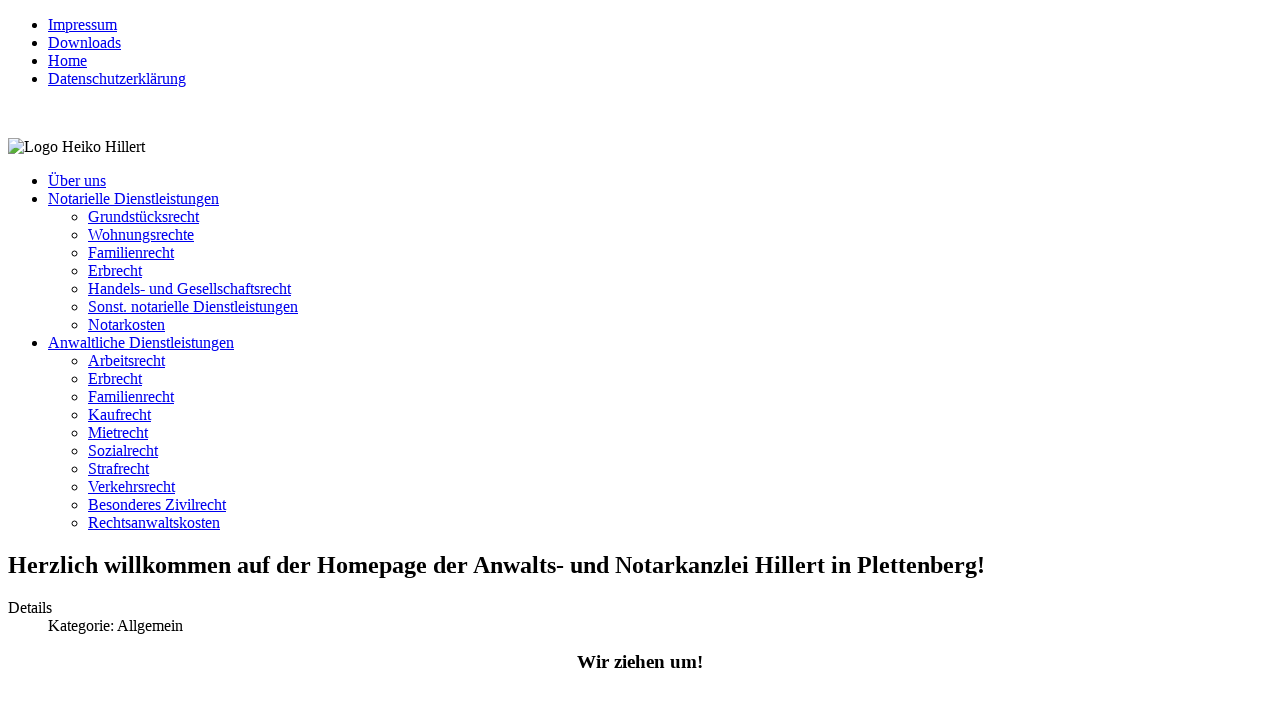

--- FILE ---
content_type: text/html; charset=utf-8
request_url: https://kanzlei-hillert.de/
body_size: 2888
content:

<!DOCTYPE html PUBLIC "-//W3C//DTD XHTML 1.0 Strict//EN" "http://www.w3.org/TR/xhtml1/DTD/xhtml1-strict.dtd">
<html xmlns="http://w3.org/1999/xhtml" lang="de-de" xml:lang="de-de">
  <head>
    <base href="https://kanzlei-hillert.de/" />
	<meta http-equiv="content-type" content="text/html; charset=utf-8" />
	<meta name="keywords" content="Arbeitsrecht, Erbrecht, Familienrecht, Mietrecht, Verkehrsrecht, Vertragsrecht, Wirtschaftsrecht" />
	<meta name="description" content="Heiko Hillert - Rechtsanwalt und Notar in Plettenberg" />
	<meta name="generator" content="Joomla! - Open Source Content Management" />
	<title>Home</title>
	<link href="/templates/hillert/favicon.ico" rel="shortcut icon" type="image/vnd.microsoft.icon" />
	<script src="/media/jui/js/jquery.min.js?35622698c4c45884b3e3e993b8593630" type="text/javascript"></script>
	<script src="/media/jui/js/jquery-noconflict.js?35622698c4c45884b3e3e993b8593630" type="text/javascript"></script>
	<script src="/media/jui/js/jquery-migrate.min.js?35622698c4c45884b3e3e993b8593630" type="text/javascript"></script>
	<script src="/media/jui/js/bootstrap.min.js?35622698c4c45884b3e3e993b8593630" type="text/javascript"></script>
	<script src="/media/system/js/caption.js?35622698c4c45884b3e3e993b8593630" type="text/javascript"></script>
	<script type="text/javascript">
jQuery(function($){ initTooltips(); $("body").on("subform-row-add", initTooltips); function initTooltips (event, container) { container = container || document;$(container).find(".hasTooltip").tooltip({"html": true,"container": "body"});} });jQuery(window).on('load',  function() {
				new JCaption('img.caption');
			});
	</script>

    <link rel="stylesheet" type="text/css" href ="/templates/hillert/css/template.css" />
        <link rel="stylesheet" type="text/css" href="/templates/system/css/system.css" />
        <link rel="stylesheet" type="text/css" href="/templates/system/css/general.css" />
        <script type="text/javascript" src="/templates/hillert/script/jquery.js"></script>
        <script type="text/javascript" src="/templates/hillert/script/menuhelper.js"></script>
        <script type="text/javascript">  jQuery.noConflict(); </script>
    </head>
  <body>
    <div id="wrapper">
      <div id="topmenue">
        <ul class="nav menu mod-list">
<li class="item-110"><a href="/index.php/impressum" >Impressum</a></li><li class="item-111"><a href="/index.php/downloads" >Downloads</a></li><li class="item-101 default current active"><a href="/index.php" >Home</a></li><li class="item-177"><a href="/index.php/datenschutzerklaerung" >Datenschutzerklärung</a></li></ul>
 
      </div>
      <div id="bild">
        

<div class="custom"  >
	<p><img src="/images/headerbilder/plbg-banner_3.jpg" alt="" /></p></div>
 
      </div>
      <div id="navcontainer">
        <div id="logo">
          <img src ="/templates/hillert/images/heiko_hillert.jpg" alt="Logo Heiko Hillert" />
        </div>
        <ul class="nav menu mod-list">
<li class="item-135"><a href="/index.php/ueber-uns" >Über uns</a></li><li class="item-136 deeper parent"><a href="/index.php/notarielle-dienstleistungen" >Notarielle Dienstleistungen</a><ul class="nav-child unstyled small"><li class="item-137"><a href="/index.php/notarielle-dienstleistungen/grundstuecksrecht" >Grundstücksrecht</a></li><li class="item-138"><a href="/index.php/notarielle-dienstleistungen/wohungsrechte" >Wohnungsrechte</a></li><li class="item-139"><a href="/index.php/notarielle-dienstleistungen/familienrecht" >Familienrecht</a></li><li class="item-140"><a href="/index.php/notarielle-dienstleistungen/erbrecht" >Erbrecht</a></li><li class="item-141"><a href="/index.php/notarielle-dienstleistungen/handels-und-gesellschaftsrecht" >Handels- und Gesellschaftsrecht</a></li><li class="item-142"><a href="/index.php/notarielle-dienstleistungen/sonstige-notarielle-dienstleistungen" >Sonst. notarielle Dienstleistungen</a></li><li class="item-144"><a href="/index.php/notarielle-dienstleistungen/notarkosten" >Notarkosten</a></li></ul></li><li class="item-134 deeper parent"><a href="/index.php/anwaltliche-dienstleistungen" >Anwaltliche Dienstleistungen</a><ul class="nav-child unstyled small"><li class="item-112"><a href="/index.php/anwaltliche-dienstleistungen/arbeitsrecht" >Arbeitsrecht</a></li><li class="item-117"><a href="/index.php/anwaltliche-dienstleistungen/erbrecht" >Erbrecht</a></li><li class="item-114"><a href="/index.php/anwaltliche-dienstleistungen/familienrecht" >Familienrecht</a></li><li class="item-122"><a href="/index.php/anwaltliche-dienstleistungen/kaufrecht" >Kaufrecht</a></li><li class="item-145"><a href="/index.php/anwaltliche-dienstleistungen/mietrecht" >Mietrecht</a></li><li class="item-147"><a href="/index.php/anwaltliche-dienstleistungen/sozialrecht" >Sozialrecht</a></li><li class="item-121"><a href="/index.php/anwaltliche-dienstleistungen/strafrecht" >Strafrecht</a></li><li class="item-125"><a href="/index.php/anwaltliche-dienstleistungen/verkehrsrecht" >Verkehrsrecht</a></li><li class="item-146"><a href="/index.php/anwaltliche-dienstleistungen/besonderes-zivilrecht" >Besonderes Zivilrecht</a></li><li class="item-148"><a href="/index.php/anwaltliche-dienstleistungen/rechtsanwaltskosten" >Rechtsanwaltskosten</a></li></ul></li></ul>

      </div>
      <div id="hauptfeld">
        <div class="item-page" itemscope itemtype="https://schema.org/Article">
	<meta itemprop="inLanguage" content="de-DE" />
	
		
			<div class="page-header">
		<h2 itemprop="headline">
			Herzlich willkommen auf der Homepage der Anwalts- und Notarkanzlei Hillert in Plettenberg!		</h2>
							</div>
					
		
						<dl class="article-info muted">

		
			<dt class="article-info-term">
									Details							</dt>

			
			
										<dd class="category-name">
													Kategorie: <span itemprop="genre">Allgemein</span>							</dd>			
										
			
		
					
			
						</dl>
	
	
		
								<div itemprop="articleBody">
		<p style="text-align: center;"><span style="font-size: 14pt;"><strong>Wir ziehen um!</strong></span></p>
<p style="text-align: center;"> </p>
<div style="text-align: left;">Seit fast 30 Jahren bin ich in Plettenberg juristisch tätig - mehr als 20 Jahre davon in der Dillackerstraße.</div>
<div style="text-align: left;"> </div>
<div style="text-align: left;">Ab</div>
<div style="text-align: center;"><span style="font-size: 12pt;"><strong>01.08.2021</strong></span></div>
<div style="text-align: center;"> </div>
<p style="text-align: left;">gehe ich unter der neuen Kanzleianschrift <strong>An der Lohmühle 11, 55840 Plettenberg </strong>eine Bürogemeinschaft mit Herrn Rechtsanwalt Jörg Peter Schmidt ein.</p>
<p style="text-align: left;"> </p>
<p style="text-align: left;">Diese Adresse ist zugleich Sitz meiner weiterhin bestehenden Rechtsanwalts- und Notarkanzlei. Die neuen Kontaktdaten lauten dann wie folgt:</p>
<p style="text-align: left;"> </p>
<div style="text-align: center;"><strong>Heiko Hillert</strong></div>
<div style="text-align: center;"><strong>Rechtsanwalt und Notar</strong></div>
<div style="text-align: center;"><strong>An der Lohmühle 11</strong></div>
<div style="text-align: center;"><strong>58840 Plettenberg</strong></div>
<div style="text-align: center;">Telefon: 02391 / 952288</div>
<div style="text-align: center;">Telefax: 02391 / 53656</div>
<div style="text-align: center;">E-Mail: <span id="cloak7660b64f0128fc64c0c68a9f4a460afe">Diese E-Mail-Adresse ist vor Spambots geschützt! Zur Anzeige muss JavaScript eingeschaltet sein!</span><script type='text/javascript'>
				document.getElementById('cloak7660b64f0128fc64c0c68a9f4a460afe').innerHTML = '';
				var prefix = '&#109;a' + 'i&#108;' + '&#116;o';
				var path = 'hr' + 'ef' + '=';
				var addy7660b64f0128fc64c0c68a9f4a460afe = 's&#101;kr&#101;t&#97;r&#105;&#97;t' + '&#64;';
				addy7660b64f0128fc64c0c68a9f4a460afe = addy7660b64f0128fc64c0c68a9f4a460afe + 'r&#97;-h&#105;ll&#101;rt' + '&#46;' + 'd&#101;';
				var addy_text7660b64f0128fc64c0c68a9f4a460afe = 's&#101;kr&#101;t&#97;r&#105;&#97;t' + '&#64;' + 'r&#97;-h&#105;ll&#101;rt' + '&#46;' + 'd&#101;';document.getElementById('cloak7660b64f0128fc64c0c68a9f4a460afe').innerHTML += '<a ' + path + '\'' + prefix + ':' + addy7660b64f0128fc64c0c68a9f4a460afe + '\'>'+addy_text7660b64f0128fc64c0c68a9f4a460afe+'<\/a>';
		</script></div>
<div style="text-align: center;">Internet: <a href="http://www.kanzlei-hillert.de">www.kanzlei-hillert.de</a></div>
<div style="text-align: center;"><strong>in Bürogemeinschaft mit </strong></div>
<div style="text-align: center;"><strong>Herrn Rechtsanwalt Jörg Peter Schmidt</strong></div>
<div style="text-align: center;"><strong>Fachanwalt für Familienrecht</strong></div>
<p style="text-align: center;"> </p>
<p style="text-align: center;">Wir bitten um Kenntnisnahme.</p> 	</div>

	
	<ul class="pager pagenav">
	<li class="previous">
		<a class="hasTooltip" title="Datenschutzerklärung" aria-label="Vorheriger Beitrag: Datenschutzerklärung" href="/index.php/datenschutzerklaerung" rel="prev">
			<span class="icon-chevron-left" aria-hidden="true"></span> <span aria-hidden="true">Zurück</span>		</a>
	</li>
	<li class="next">
		<a class="hasTooltip" title="Downloads" aria-label="Nächster Beitrag: Downloads" href="/index.php/7-allgemein/16-downloads" rel="next">
			<span aria-hidden="true">Weiter</span> <span class="icon-chevron-right" aria-hidden="true"></span>		</a>
	</li>
</ul>
							</div>

      </div>
      <div id="newsleiste">
        

<div class="custom"  >
	<p><strong>Unsere Öffnungszeiten:</strong></p>
<p><br />Montag - Freitag <br />08.30 Uhr - 12.00 Uhr<br />und 13.30 Uhr - 17.30 Uhr<br />außer Mittwoch nachmittag</p>
<p><strong><br /><br /></strong></p>
<p><strong> </strong></p>
<p><strong>Terminabsprachen unter:</strong></p>
<p><br />Telefon: 0 23 91 / 95 22 88</p>
<p><strong> </strong></p>
<p><strong> </strong></p>
<p><strong> </strong></p></div>
 
      </div>
      <div class="clear"></div>
      <div id="footer">
         
      </div>
    </div>
  
<noscript><!-- reDim - ImageSizer for Joomla --><a title="Joomla - Plugins" href="http://www.redim.de/">ImageSizer for Joomla! Copyright (c)2012 reDim</a></noscript>
</body>
</html>
